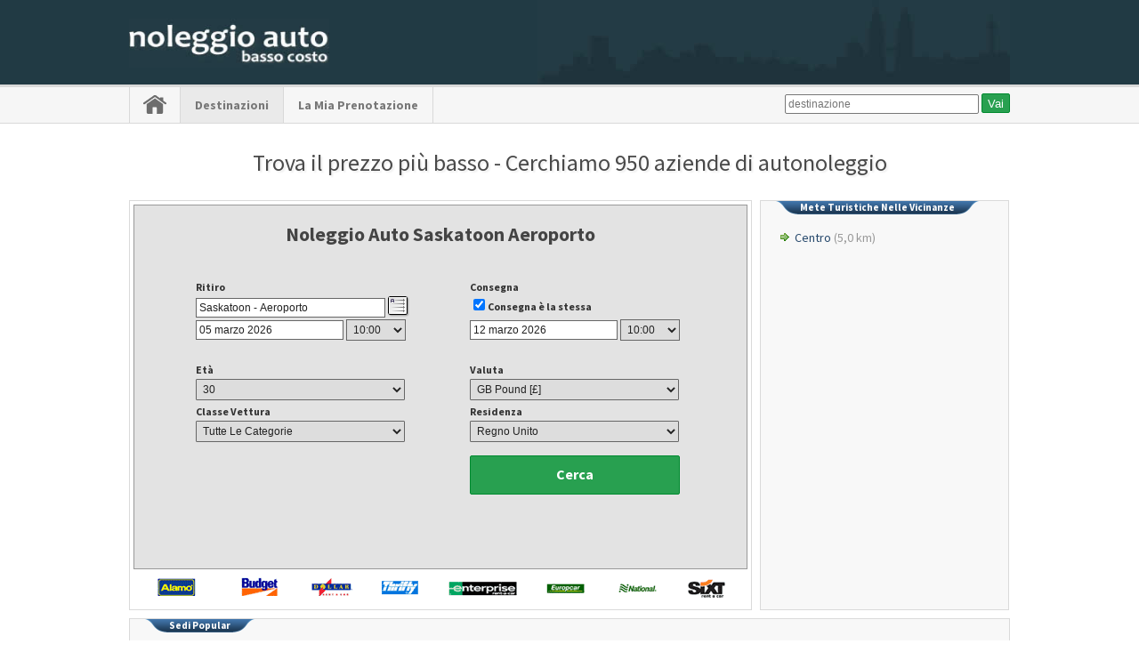

--- FILE ---
content_type: text/html; charset=utf-8
request_url: https://www.noleggioautobassocosto.com/destinazioni/canada/aeroporto-di-saskatoon
body_size: 10384
content:
<?xml version="1.0" encoding="UTF-8" ?>
<!DOCTYPE html PUBLIC "-//W3C//DTD XHTML 1.0 Transitional//EN" "http://www.w3.org/TR/xhtml1/DTD/xhtml1-transitional.dtd">
<html xmlns="http://www.w3.org/1999/xhtml">
<head>
<title>Noleggio Auto Saskatoon Aeroporto da €16 al Giorno >> Hertz, Avis, Alamo, Sixt</title>
<link href="https://fonts.googleapis.com/css?family=Source+Sans+Pro:400,700" rel="stylesheet" type="text/css" /><link rel="stylesheet" type="text/css" href="/css/noleggioautobassocosto.css?2" media="screen" />
    <script type="text/javascript" src="/js/jquery.min.js?2"></script>
    <meta name="viewport" content="width=device-width, initial-scale=1" />
    <script type='text/javascript' src='//platform-api.sharethis.com/js/sharethis.js#property=5a2003f831a405001367115e&product=inline-share-buttons' async='async'></script>
<meta name="keywords" content="Noleggio Auto Aeroporto di Saskatoon, Noleggio Auto Saskatoon Aeroporto, Autonoleggio Aeroporto di Saskatoon, Noleggio Auto Low Cost Aeroporto di Saskatoon, Noleggio Auto Basso Costo Aeroporto di Saskatoon" /><meta name="description" content="Confrontare piu di 500 compagnie per Noleggio Auto Aeroporto di Saskatoon di compagnie locali e internazionali e ci uniscono i loro risultati in una ricerca facile." /></head>
<body> 
    
    <div class="header">
		<div class="page bg">
		    <div class="search vp6">
                <div class="links">
                     
                </div>
                <div class="find">
                    
<form action="/search" method="get" id="fm">
<input autocomplete="off" type="text" name="q" id="q" placeholder="destinazione" value="" /> 
<input class="button" type="submit" id="submit1" value="Vai" />
<input name="id" id="id" type="hidden" />
</form>
<script type="text/javascript">
    <!--
    $(document).ready(function () {
        $("input#q").autocomplete("/ajax/autosuggest", $("input#id"), null, {}, 0);
    });
    //-->
</script>
                </div>
		    </div>
            <div class="logo">
                <a title="Noleggio Auto Basso Costo" href="/"><img alt="Noleggio Auto Basso Costo" src="/images/logo/noleggioautobassocosto.jpg" /></a>
            </div>
        </div>
    </div>
    <div class="navigation"> 
        <div class="page">
            <div class="menu">
				<ul>
                    <li class="home"><a href="/"><img alt="Homepage" src="/images/2/home.png" /></a></li>
                    <li  class="selected"><a href="/destinazioni">Destinazioni</a></li> 
                    <li class="vp2"><a href="/la-mia-prenotazione">La Mia Prenotazione</a></li> 
                    <li class="list vp2s"><a class="mobmenc"><img alt="" src="/images/2/menu.png" /></a></li> 
                </ul> 
		    </div>
        </div>
	</div> 
    <div class="navigation2"> 
        <div class="page vp2s">
            <div class="menu2">
				<ul class="ddMenu">             
                    <li class="vp2s"><a href="/la-mia-prenotazione">La Mia Prenotazione</a></li>
                </ul> 
		    </div>
        </div>
	</div>     
    <div class="page">
        
    <div class="toptitle vp4">Trova il prezzo più basso - Cerchiamo 950 aziende di autonoleggio</div>
    <div class="content">
        <div class="reservation">
            <div class="form">
                <div class="sqborder">
                    <div class="sq sqyellow">
                        <div class="padding">
                            <h4 class="vp2">Noleggio Auto Saskatoon Aeroporto</h4>
                            
                
<form target="_parent" id="form" name="form" action="/destinazioni/canada/aeroporto-di-saskatoon" method="post">
    <div class="qt">
        <div class="qtt">
            <div class="qtleft">
                <div class="item">Ritiro</div>
                <div class="itemi">
                    <input class="isug" type="text" name="pSuggest" id="pSuggest" value="Saskatoon - Aeroporto" autocomplete="off" onfocus="this.value=''" />
                    <img id="pAddress" align="absbottom" class="addicon vp3" title="#15 2625 Airport Drive, Saskatoon, S7l 7l1, Sk, Saskatchewan (Canada)" alt="#15 2625 Airport Drive, Saskatoon, S7l 7l1, Sk, Saskatchewan (Canada)" src="/images/address.png" />
                    <div></div>
                </div>
                <div>
                    <input readonly="readonly" class="cal" type="text" id="from" name="from" autocomplete="off" value="05 marzo 2026" />
                    <select class="time" name="pickuptime">
                        <option value="00:00">00:00</option><option value="00:15">00:15</option><option value="00:30">00:30</option><option value="00:45">00:45</option><option value="01:00">01:00</option><option value="01:15">01:15</option><option value="01:30">01:30</option><option value="01:45">01:45</option><option value="02:00">02:00</option><option value="02:15">02:15</option><option value="02:30">02:30</option><option value="02:45">02:45</option><option value="03:00">03:00</option><option value="03:15">03:15</option><option value="03:30">03:30</option><option value="03:45">03:45</option><option value="04:00">04:00</option><option value="04:15">04:15</option><option value="04:30">04:30</option><option value="04:45">04:45</option><option value="05:00">05:00</option><option value="05:15">05:15</option><option value="05:30">05:30</option><option value="05:45">05:45</option><option value="06:00">06:00</option><option value="06:15">06:15</option><option value="06:30">06:30</option><option value="06:45">06:45</option><option value="07:00">07:00</option><option value="07:15">07:15</option><option value="07:30">07:30</option><option value="07:45">07:45</option><option value="08:00">08:00</option><option value="08:15">08:15</option><option value="08:30">08:30</option><option value="08:45">08:45</option><option value="09:00">09:00</option><option value="09:15">09:15</option><option value="09:30">09:30</option><option value="09:45">09:45</option><option selected="selected" value="10:00">10:00</option><option value="10:15">10:15</option><option value="10:30">10:30</option><option value="10:45">10:45</option><option value="11:00">11:00</option><option value="11:15">11:15</option><option value="11:30">11:30</option><option value="11:45">11:45</option><option value="12:00">12:00</option><option value="12:15">12:15</option><option value="12:30">12:30</option><option value="12:45">12:45</option><option value="13:00">13:00</option><option value="13:15">13:15</option><option value="13:30">13:30</option><option value="13:45">13:45</option><option value="14:00">14:00</option><option value="14:15">14:15</option><option value="14:30">14:30</option><option value="14:45">14:45</option><option value="15:00">15:00</option><option value="15:15">15:15</option><option value="15:30">15:30</option><option value="15:45">15:45</option><option value="16:00">16:00</option><option value="16:15">16:15</option><option value="16:30">16:30</option><option value="16:45">16:45</option><option value="17:00">17:00</option><option value="17:15">17:15</option><option value="17:30">17:30</option><option value="17:45">17:45</option><option value="18:00">18:00</option><option value="18:15">18:15</option><option value="18:30">18:30</option><option value="18:45">18:45</option><option value="19:00">19:00</option><option value="19:15">19:15</option><option value="19:30">19:30</option><option value="19:45">19:45</option><option value="20:00">20:00</option><option value="20:15">20:15</option><option value="20:30">20:30</option><option value="20:45">20:45</option><option value="21:00">21:00</option><option value="21:15">21:15</option><option value="21:30">21:30</option><option value="21:45">21:45</option><option value="22:00">22:00</option><option value="22:15">22:15</option><option value="22:30">22:30</option><option value="22:45">22:45</option><option value="23:00">23:00</option><option value="23:15">23:15</option><option value="23:30">23:30</option><option value="23:45">23:45</option>
                    </select>
                </div>
            </div>
            <div class="qtright">
                <div class="vp3s" style="padding-top:20px;"></div>
                <div class="item">Consegna</div>
                <div class="itemi">
                   <div id="do" style="display:none;">
                        <input class="isug" type="text" name="dSuggest" id="dSuggest" value="" autocomplete="off" onfocus="this.value=''" />
                        <img align="absbottom" class="addicon vp3" id="dAddress" alt="" src="/images/address.png" />
                        <div></div>
                    </div> 
                    <div id="dont" class="dont"><input class="item" type="checkbox" checked="checked" id="same" name="same" onclick="$select(this);" /><label for="same">Consegna è la stessa</label></div>
                </div>
                <div>
                    <input readonly="readonly" class="cal" type="text" id="to" name="to" autocomplete="off" value="12 marzo 2026"/>
                    <select class="time" name="dropofftime">
                        <option value="00:00">00:00</option><option value="00:15">00:15</option><option value="00:30">00:30</option><option value="00:45">00:45</option><option value="01:00">01:00</option><option value="01:15">01:15</option><option value="01:30">01:30</option><option value="01:45">01:45</option><option value="02:00">02:00</option><option value="02:15">02:15</option><option value="02:30">02:30</option><option value="02:45">02:45</option><option value="03:00">03:00</option><option value="03:15">03:15</option><option value="03:30">03:30</option><option value="03:45">03:45</option><option value="04:00">04:00</option><option value="04:15">04:15</option><option value="04:30">04:30</option><option value="04:45">04:45</option><option value="05:00">05:00</option><option value="05:15">05:15</option><option value="05:30">05:30</option><option value="05:45">05:45</option><option value="06:00">06:00</option><option value="06:15">06:15</option><option value="06:30">06:30</option><option value="06:45">06:45</option><option value="07:00">07:00</option><option value="07:15">07:15</option><option value="07:30">07:30</option><option value="07:45">07:45</option><option value="08:00">08:00</option><option value="08:15">08:15</option><option value="08:30">08:30</option><option value="08:45">08:45</option><option value="09:00">09:00</option><option value="09:15">09:15</option><option value="09:30">09:30</option><option value="09:45">09:45</option><option selected="selected" value="10:00">10:00</option><option value="10:15">10:15</option><option value="10:30">10:30</option><option value="10:45">10:45</option><option value="11:00">11:00</option><option value="11:15">11:15</option><option value="11:30">11:30</option><option value="11:45">11:45</option><option value="12:00">12:00</option><option value="12:15">12:15</option><option value="12:30">12:30</option><option value="12:45">12:45</option><option value="13:00">13:00</option><option value="13:15">13:15</option><option value="13:30">13:30</option><option value="13:45">13:45</option><option value="14:00">14:00</option><option value="14:15">14:15</option><option value="14:30">14:30</option><option value="14:45">14:45</option><option value="15:00">15:00</option><option value="15:15">15:15</option><option value="15:30">15:30</option><option value="15:45">15:45</option><option value="16:00">16:00</option><option value="16:15">16:15</option><option value="16:30">16:30</option><option value="16:45">16:45</option><option value="17:00">17:00</option><option value="17:15">17:15</option><option value="17:30">17:30</option><option value="17:45">17:45</option><option value="18:00">18:00</option><option value="18:15">18:15</option><option value="18:30">18:30</option><option value="18:45">18:45</option><option value="19:00">19:00</option><option value="19:15">19:15</option><option value="19:30">19:30</option><option value="19:45">19:45</option><option value="20:00">20:00</option><option value="20:15">20:15</option><option value="20:30">20:30</option><option value="20:45">20:45</option><option value="21:00">21:00</option><option value="21:15">21:15</option><option value="21:30">21:30</option><option value="21:45">21:45</option><option value="22:00">22:00</option><option value="22:15">22:15</option><option value="22:30">22:30</option><option value="22:45">22:45</option><option value="23:00">23:00</option><option value="23:15">23:15</option><option value="23:30">23:30</option><option value="23:45">23:45</option>
                    </select>
                </div>
            </div>                        
            <div class="qtleft">
                <div style="padding-top:20px;"></div>
                <div class="item">Età</div>
                <div>                                 
                    <select class="rd sct" name="age">
                        <option value="17">17</option><option value="18">18</option><option value="19">19</option><option value="20">20</option><option value="21">21</option><option value="22">22</option><option value="23">23</option><option value="24">24</option><option value="25">25</option><option value="26">26</option><option value="27">27</option><option value="28">28</option><option value="29">29</option><option selected="selected" value="30">30</option><option value="31">31</option><option value="32">32</option><option value="33">33</option><option value="34">34</option><option value="35">35</option><option value="36">36</option><option value="37">37</option><option value="38">38</option><option value="39">39</option><option value="40">40</option><option value="41">41</option><option value="42">42</option><option value="43">43</option><option value="44">44</option><option value="45">45</option><option value="46">46</option><option value="47">47</option><option value="48">48</option><option value="49">49</option><option value="50">50</option><option value="51">51</option><option value="52">52</option><option value="53">53</option><option value="54">54</option><option value="55">55</option><option value="56">56</option><option value="57">57</option><option value="58">58</option><option value="59">59</option><option value="60">60</option><option value="61">61</option><option value="62">62</option><option value="63">63</option><option value="64">64</option><option value="65">65</option><option value="66">66</option><option value="67">67</option><option value="68">68</option><option value="69">69</option><option value="70">70</option><option value="71">71</option><option value="72">72</option><option value="73">73</option><option value="74">74</option><option value="75">75</option><option value="76">76</option><option value="77">77</option><option value="78">78</option><option value="79">79</option><option value="80">80</option>
                    </select>
                </div>
            </div>                            
            <div class="qtright vp3">
                <div style="padding-top:20px;"></div>
                <div class="item">Valuta</div>
                <div>
                    <select class="rd sct" name="currency">
                        <option value="EUR">Euro [€]</option>
                        <option selected="selected" value="GBP">GB Pound [£]</option>
                        <option value="USD">US Dollar [$]</option>
                        <option value="ARS">Argentine Pesos [$]</option>
                        <option value="AUD">Australian Dollars [$]</option>
                        <option value="BHD">Bahrain Dinar</option>
                        <option value="BDT">Bangladesh Taka [Tk]</option>
                        <option value="BRL">Brazilian Reais [R$]</option>
                        <option value="MMK">Burmese Kyat [K]</option>
                        <option value="CAD">Canadian Dollars [$]</option>
                        <option value="CLP">Chilean Pesos [$]</option>
                        <option value="CNY">Chinese Yuan Renminbi</option>
                        <option value="CZK">Czech Koruny [Kc]</option>
                        <option value="DKK">Danish Kroner [kr]</option>
                        <option value="EGP">Egyptian Pounds</option>
                        <option value="HKD">Hong Kong Dollars</option>
                        <option value="HUF">Hungarian Forint [Ft]</option>
                        <option value="INR">Indian Rupees</option>
                        <option value="JPY">Japanese Yen [¥]</option>
                        <option value="JOD">Jordan Dinars</option>
                        <option value="KWD">Kuwaiti Dinars</option>
                        <option value="MOP">Macau Pataca [MOP$]</option>
                        <option value="MYR">Malaysian Ringgit [$]</option>
                        <option value="MXN">Mexican Pesos [$]</option>
                        <option value="NZD">New Zealand Dollars [$]</option>
                        <option value="NOK">Norwegian Kroner [kr]</option>
                        <option value="OMR">Omani Rials</option>
                        <option value="PKR">Pakistan Rupees</option>
                        <option value="PHP">Philippines Pesos [Php]</option>
                        <option value="PLN">Polish Zloty [zl]</option>
                        <option value="QAR">Qatari Riyals</option>
                        <option value="RUB">Russian Rubles</option>
                        <option value="SAR">Saudi Riyals</option>
                        <option value="SGD">Singapore Dollars [$]</option>
                        <option value="ZAR">South African Rand [R]</option>
                        <option value="LKR">Sri Lanka Rupees</option>
                        <option value="SEK">Swedish Kronor [kr]</option>
                        <option value="CHF">Swiss Francs [CHF]</option>
                        <option value="TWD">Taiwan New Dollars [NT$]</option>
                        <option value="THB">Thai Baht</option>
                        <option value="TRY">Turkey New Lira [TL]</option>
                        <option value="AED">United Arab Emirates Dirhams</option>
                        <option value="VND">Vietnam Dong</option>
                    </select>
                </div>
            </div>
            <div class="qtleft vp3">
                <div class="item">Classe Vettura</div>
                <div>
                    <select class="rd sct" name="group">
                        <option value="0">Tutte Le Categorie</option><option value="1,20,33">Mini</option><option value="3,34">Economy</option><option value="2,4,35">Compact</option><option value="5,6,7,36,37,22,41">Standard / Intermediate</option><option value="8,38">Fullsize</option><option value="9,10,39,40">Luxury / Premium</option><option value="11,12,13,14,15,16,17,18,19,25,26">Van / Minivan</option><option value="27,28,29,30,31">SUV</option><option value="21,23,24,32">Exotic / Special</option>
                    </select>
                </div>
            </div>                           
            <div class="qtright">
                <div class="item">Residenza</div>
                <div>
                    <select class="rd sct" name="country">
                        <option value="AF">Afghanistan</option><option value="AL">Albania</option><option value="DZ">Algeria</option><option value="AD">Andorra</option><option value="AO">Angola</option><option value="AI">Anguilla</option><option value="AQ">Antartide</option><option value="AG">Antigua e Barbuda</option><option value="AN">Antille Olandesi</option><option value="SA">Arabia Saudita</option><option value="AR">Argentina</option><option value="AM">Armenia</option><option value="AW">Aruba</option><option value="AU">Australia</option><option value="AT">Austria</option><option value="AZ">Azerbaigian</option><option value="BS">Bahamas</option><option value="BH">Bahrein</option><option value="BD">Bangladesh</option><option value="BB">Barbados</option><option value="BE">Belgio</option><option value="BZ">Belize</option><option value="BJ">Benin</option><option value="BM">Bermuda</option><option value="BT">Bhutan</option><option value="BY">Bielorussia</option><option value="BO">Bolivia</option><option value="BA">Bosnia Erzegovina</option><option value="BW">Botswana</option><option value="BR">Brasile</option><option value="BN">Brunei</option><option value="BG">Bulgaria</option><option value="BF">Burkina Faso</option><option value="BI">Burundi</option><option value="KH">Cambogia</option><option value="CM">Camerun</option><option value="CA">Canada</option><option value="CV">Capo Verde</option><option value="TD">Ciad</option><option value="CL">Cile</option><option value="CN">Cina</option><option value="CY">Cipro</option><option value="CO">Colombia</option><option value="KM">Comore</option><option value="CG">Congo</option><option value="KR">Corea</option><option value="KP">Corea del Nord</option><option value="CI">Costa d'Avorio</option><option value="CR">Costa Rica</option><option value="HR">Croazia</option><option value="CU">Cuba</option><option value="DK">Danimarca</option><option value="DM">Dominica</option><option value="EC">Ecuador</option><option value="EG">Egitto</option><option value="SV">El Salvador</option><option value="AE">Emirati Arabi Uniti</option><option value="ER">Eritrea</option><option value="EE">Estonia</option><option value="ET">Etiopia</option><option value="FJ">Figi</option><option value="PH">Filippine</option><option value="FI">Finlandia</option><option value="FR">Francia</option><option value="GA">Gabon</option><option value="GM">Gambia</option><option value="GE">Georgia</option><option value="GS">Georgia Meridionale e isole Sandwich del Sud</option><option value="DE">Germania</option><option value="GH">Ghana</option><option value="JM">Giamaica</option><option value="JP">Giappone</option><option value="GI">Gibilterra</option><option value="DJ">Gibuti</option><option value="JO">Giordania</option><option value="GR">Grecia</option><option value="GD">Grenada</option><option value="GL">Groenlandia</option><option value="GP">Guadalupa</option><option value="GU">Guam</option><option value="GT">Guatemala</option><option value="GN">Guinea</option><option value="GW">Guinea Bissau</option><option value="GQ">Guinea Equatoriale</option><option value="GY">Guyana</option><option value="HT">Haiti</option><option value="HM">Heard Island and McDonald Islands</option><option value="HN">Honduras</option><option value="HK">Hong Kong</option><option value="UM">Howland Island</option><option value="IN">India</option><option value="ID">Indonesia</option><option value="IR">Iran</option><option value="IQ">Iraq</option><option value="IE">Irlanda</option><option value="IS">Islanda</option><option value="BV">Isola Bouvet</option><option value="IL">Isola di Man</option><option value="NF">Isola Norfolk</option><option value="KY">Isole Cayman</option><option value="CC">Isole Cocos</option><option value="CK">Isole Cook</option><option value="CX">Isole del Natale</option><option value="FK">Isole Falkland</option><option value="FO">Isole Faroe</option><option value="MH">Isole Marshall</option><option value="UM">Isole minori degli Stati Uniti</option><option value="SB">Isole Salomone</option><option value="VI">Isole Vergini</option><option value="VG">Isole Vergini</option><option value="IT">Italia</option><option value="UM">Jarvis Island</option><option value="UM">Johnston Atoll</option><option value="KZ">Kazakistan</option><option value="KE">Kenya</option><option value="UM">Kingman Reef</option><option value="KG">Kirghizistan</option><option value="KI">Kiribati</option><option value="KW">Kuwait</option><option value="LA">Laos</option><option value="LS">Lesotho</option><option value="LV">Lettonia</option><option value="LB">Libano</option><option value="LR">Liberia</option><option value="LY">Libia</option><option value="LI">Lichtenstein</option><option value="LT">Lituania</option><option value="LU">Lussemburgo</option><option value="MO">Macao</option><option value="MK">Macedonia</option><option value="MG">Madagascar</option><option value="MW">Malawi</option><option value="MY">Malaysia</option><option value="MV">Maldive</option><option value="ML">Mali</option><option value="MT">Malta</option><option value="MA">Marocco</option><option value="MQ">Martinica</option><option value="MR">Mauritania</option><option value="MU">Mauritius</option><option value="YT">Mayotte</option><option value="MX">Messico</option><option value="FM">Micronesia</option><option value="UM">Midway Islands</option><option value="MD">Moldavia</option><option value="MC">Monaco</option><option value="MN">Mongolia</option><option value="MS">Montserrat</option><option value="MZ">Mozambico</option><option value="MM">Myanmar</option><option value="NA">Namibia</option><option value="NR">Nauru</option><option value="NP">Nepal</option><option value="NI">Nicaragua</option><option value="NE">Niger</option><option value="NG">Nigeria</option><option value="NU">Niue</option><option value="NO">Norvegia</option><option value="NC">Nuova Caledonia</option><option value="NZ">Nuova Zelanda</option><option value="OM">Oman</option><option value="NL">Paesi Bassi</option><option value="PK">Pakistan</option><option value="PW">Palau</option><option value="UM">Palmyra Atoll</option><option value="PA">Panama</option><option value="PG">Papua Nuova Guinea</option><option value="PY">Paraguay</option><option value="PE">Perù</option><option value="PN">Pitcairn</option><option value="PF">Polinesia Francese</option><option value="PL">Polonia</option><option value="PT">Portogallo</option><option value="PR">Portorico</option><option value="QA">Qatar</option><option selected="selected" value="GB">Regno Unito</option><option value="CZ">Repubblica Ceca</option><option value="CF">Repubblica Centrafricana</option><option value="DO">Repubblica Dominicana</option><option value="RE">Réunion</option><option value="RO">Romania</option><option value="RW">Ruanda</option><option value="RU">Russia</option><option value="EH">Sahara Occidentale</option><option value="KN">Saint Kitts e Nevis</option><option value="PM">Saint Pierre e Miquelon</option><option value="VC">Saint Vincent e Grenadine</option><option value="WS">Samoa</option><option value="AS">Samoa Americane</option><option value="SM">San Marino</option><option value="LC">Santa Lucia</option><option value="VA">Santa Sede</option><option value="SH">Sant'Elena</option><option value="ST">Sao Tomè e Principe</option><option value="SN">Senegal</option><option value="CS">Serbia and Montenegro</option><option value="SC">Seychelles</option><option value="SL">Sierra Leone</option><option value="SG">Singapore</option><option value="SY">Siria</option><option value="SK">Slovacchia</option><option value="SI">Slovenia</option><option value="MP">sole Marianne Settentrionali</option><option value="SO">Somalia</option><option value="ES">Spagna</option><option value="LK">Sri Lanka</option><option value="US">Stati Uniti</option><option value="ZA">Sudafrica</option><option value="SD">Sudan</option><option value="SR">Suriname</option><option value="SJ">Svalbard</option><option value="SJ">Svalbard e Jan Mayen</option><option value="SE">Svezia</option><option value="CH">Svizzera</option><option value="SZ">Swaziland</option><option value="TJ">Tagikistan</option><option value="TH">Tailandia</option><option value="TW">Taiwan</option><option value="TZ">Tanzania</option><option value="IO">Territori Britannici dell'Oceano Indiano</option><option value="TF">Territori Francesi Meridionali</option><option value="TL">Timor Est</option><option value="TG">Togo</option><option value="TK">Tokelau</option><option value="TO">Tonga</option><option value="TT">Trinidad e Tobago</option><option value="TN">Tunisia</option><option value="TR">Turchia</option><option value="TM">Turkmenistan</option><option value="TC">Turks e Caicos</option><option value="TV">Tuvalu</option><option value="UA">Ucraina</option><option value="UG">Uganda</option><option value="HU">Ungheria</option><option value="UY">Uruguay</option><option value="UZ">Uzbekistan</option><option value="VU">Vanuatu</option><option value="VE">Venezuela</option><option value="VN">Vietnam</option><option value="VI">Virgin Islands (US)</option><option value="UM">Wake Island</option><option value="WF">Wallis e Futuna</option><option value="YE">Yemen</option><option value="CD">Zaire</option><option value="ZM">Zambia</option><option value="ZW">Zimbabwe</option>
                    </select>
                </div>
            </div>
            <div class="qtright">
                <div class="btnitem"><a class="button" id="submit" name="submit" onclick="document.getElementById('form').submit()"><span class="wide">Cerca</span></a></div>
            </div>
        </div>
        <input type="hidden" name="pid" id="pid" value="1055" />                
        <input type="hidden" name="did" id="did" value="1055" />
    </div>
</form>              
<script type="text/javascript">
    function $select(a){if(!a.checked){$('#do').css({ display:"block"});$('#dont').css({display:"none"});}else{$('#do').css({display:"none"});$('#dont').css({display:"block"});}}var frm=document.getElementById("form");if(frm){frm.onsubmit=function(){return false;};}$(document).ready(function(){$("input#dSuggest").autocomplete("/ajax/autosuggest",$("input#did"),$("#dAddress"),{},0);$("input#pSuggest").autocomplete("/ajax/autosuggest",$("input#pid"),$("#pAddress"),{},0);$.datepicker.setDefaults($.datepicker.regional['it']);var dates=$("#from, #to").datepicker({defaultDate:"+1w",dateFormat:'dd MM yy',changeMonth:false,minDate:0,maxDate:"+24M",numberOfMonths:$(window).width()>525?2:1,onSelect:function(selectedDate){var option=this.id=="from"?"minDate":"maxDate",instance=$(this).data("datepicker"),date=$.datepicker.parseDate(instance.settings.dateFormat||$.datepicker._defaults.dateFormat,selectedDate, instance.settings);dates.not(this).datepicker("option",option,date);}});});
</script>
                        </div>
                    </div> 
                    <div class="logos"></div>
                </div>
            </div>
        </div>
        <div class="insentive">
            
            <div class="sq sqlight">
                <h3><span>Mete turistiche nelle vicinanze</span></h3>
			    <div class="padding" style="overflow:auto;height:405px;">
                    
                            <div class="bullet listnearby"><a href="/destinazioni/canada/saskatoon">Centro</a> (5,0 km)</div> 
                            
                        
                </div> 
            </div> 
            
        </div>
        
        <div class="sq sqlight">
            <h3><span>Sedi Popular</span></h3>
			<div class="padding">
                <span id="Body_PopularLocations"><span><div class="bullet listfull"><a href="/destinazioni/canada/aeroporto-di-abbotsford">Abbotsford</a></div></span><span><div class="bullet listfull"><a href="/destinazioni/canada/aeroporto-di-calgary">Calgary</a></div></span><span><div class="bullet listfull"><a href="/destinazioni/canada/aeroporto-di-charlottetown">Charlottetown</a></div></span><span><div class="bullet listfull"><a href="/destinazioni/canada/aeroporto-di-kelowna">Kelowna</a></div></span><span><div class="bullet listfull"><a href="/destinazioni/canada/aeroporto-di-kingston">Kingston</a></div></span><span><div class="bullet listfull"><a href="/destinazioni/canada/aeroporto-di-montreal">Montreal</a></div></span><span><div class="bullet listfull"><a href="/destinazioni/canada/aeroporto-di-ottawa">Ottawa</a></div></span><span><div class="bullet listfull"><a href="/destinazioni/canada/aeroporto-di-saskatoon">Saskatoon</a></div></span><span><div class="bullet listfull"><a href="/destinazioni/canada/aeroporto-di-st-johns">St Johns</a></div></span><span><div class="bullet listfull"><a href="/destinazioni/canada/aeroporto-di-sydney">Sydney</a></div></span><span><div class="bullet listfull"><a href="/destinazioni/canada/aeroporto-di-toronto">Toronto</a></div></span><span><div class="bullet listfull"><a href="/destinazioni/canada/aeroporto-di-windsor">Windsor</a></div></span><span><div class="bullet listfull"><a href="/destinazioni/canada/banff">Banff</a></div></span><span><div class="bullet listfull"><a href="/destinazioni/canada/halifax">Halifax</a></div></span><span><div class="bullet listfull"><a href="/destinazioni/canada/kingston">Kingston</a></div></span><span><div class="bullet listfull"><a href="/destinazioni/canada/montreal">Montreal</a></div></span><span><div class="bullet listfull"><a href="/destinazioni/canada/ottawa">Ottawa</a></div></span><span><div class="bullet listfull"><a href="/destinazioni/canada/toronto">Toronto</a></div></span><span><div class="bullet listfull"><a href="/destinazioni/canada/vancouver">Vancouver</a></div></span><span><div class="bullet listfull"><a href="/destinazioni/canada/vancouver-aeroporto-south-terminal">Vancouver South Terminal</a></div></span></span> 
            </div>  
        </div>
        
    </div> 
    <div class="content midway">                        
        <div class="table">    
            
            <div class="left">
                    
                <div class="bc" itemprop="breadcrumb">
                    <span itemscope="itemscope" itemtype="http://data-vocabulary.org/Breadcrumb"><a itemprop="url" href="/"><span itemprop="title">Homepage</a></span></span> &raquo; 
                    <span itemscope="itemscope" itemtype="http://data-vocabulary.org/Breadcrumb"><a itemprop="url" href="/destinazioni"><span itemprop="title">Destinazioni</a></span></span> &raquo;  
                    <span itemscope="itemscope" itemtype="http://data-vocabulary.org/Breadcrumb"><a itemprop="url" href="/destinazioni/canada"><span itemprop="title">Canada</a></span></span> &raquo;  
                    <span itemscope="itemscope" itemtype="http://data-vocabulary.org/Breadcrumb"><span itemprop="title">Aeroporto di Saskatoon</span></span>  
                </div>
                <h1>Noleggio Auto Aeroporto di Saskatoon</h1>
                <p>Ottenere un preventivo ora per il tuo noleggio auto Aeroporto di Saskatoon con noleggioautobassocosto. Com. siamo specializzati in Autonoleggio sconto in tutto il mondo e coprono oltre 15.000 destinazioni a tutti i principali terminal dell'aeroporto, città e stazioni ferroviarie. Cerca ora i nostri noleggio auto Saskatoon Aeroporto prezzi.</p><p>noi agire come un intermediario e collaborare con oltre 550 compagnie di noleggio auto, comprese tutte le principali aziende tra cui Avis, Sixt, Alamo e Hertz e aziende locali di alta qualità. Le vetture che forniamo sarà secondo i più alti standard e servizi cliente saranno forniti da ogni azienda così la tua esperienza di noleggio sarà lo stesso prenotazione diretta. Il principale vantaggio di prenotazione anche se ci è si otterrà uno sconto online che può essere fino a 30% in meno rispetto andrà direttamente. Esplorando con noleggio auto Saskatoon Aeroporto.</p><p>non esitate e prenotazione Aeroporto di Saskatoon Autonoleggio ora. Prenotazione di 4 settimane o più prima del previsto può molti €€€.</p><p>Non aspettare e prenota noleggio auto Saskatoon Aeroporto oggi con noi.</p>
            
            </div> 
            <div class="right border">
                <div class="sq">
                    <h3><span>Commenti dei Clienti</span></h3>
			        <div class="review" itemscope itemtype="http://data-vocabulary.org/Review-aggregate">
                        <meta itemprop="itemreviewed" content="Noleggio Auto Aeroporto di Saskatoon" />                        
                        <meta itemprop="average" content="5.0" />    
                        <meta itemprop="best" content="5" />    
                        <meta itemprop="rating" content="5.0" />    
                        <meta itemprop="votes" content="1" />                            
                        <meta itemprop="count" content="1" />
                        <div class="rt">I nostri clienti votarci <img src="/images/rating/rating-full.gif" /><img src="/images/rating/rating-full.gif" /><img src="/images/rating/rating-full.gif" /><img src="/images/rating/rating-full.gif" /><img src="/images/rating/rating-full.gif" /> (<b>5,0/5</b>)</div>
                        <div itemscope itemtype="http://data-vocabulary.org/Review"><div class="rv"><em>"<span itemprop="summary">Bella aggiornamento e buon servizio gratuito. </span>"</em></div></div>
                    </div>
                </div>
            </div> 
             
        </div> 
    </div> 

    </div>       
    <div class="footer">
        <div class="page">     
            <div class="social">
                <div class="right">
                    <div class="sharethis-inline-share-buttons"></div>
                </div>    
                <div class="secure vp4"></div>
            </div>
            <div class="copyright">                           
	            <div class="culture">
                    
    
    
   
                </div>
                <div>&copy; Noleggio Auto Basso Costo, 2009 - 2026</div>
            </div>
        </div>  
    </div>       
    <script type="text/javascript">
        $(document).ready(function () {
            $('.mobmenc').click(function () {
                $('.navigation2').toggle();
            });
        });
    </script> 
</body>
</html>